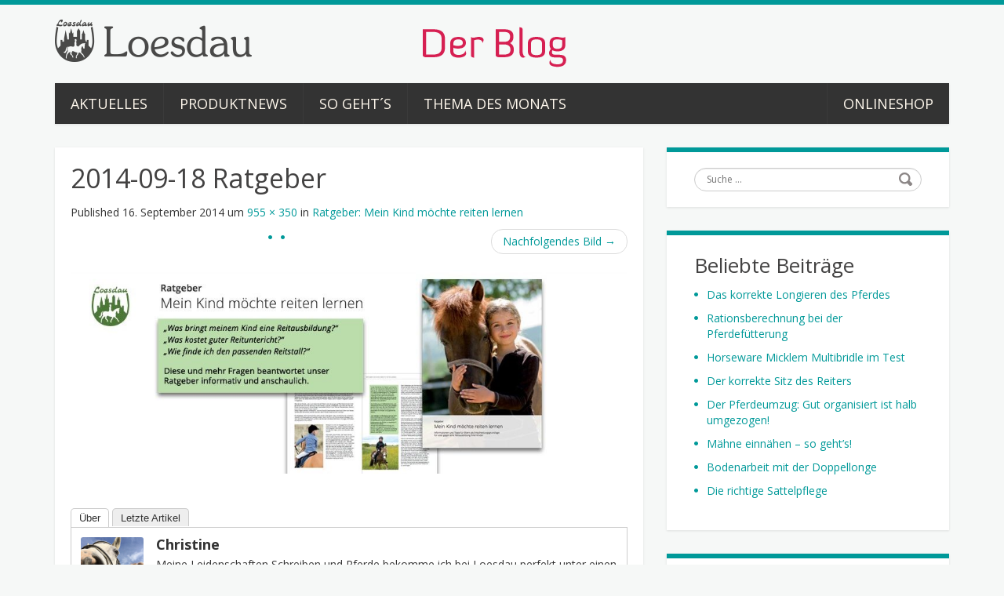

--- FILE ---
content_type: text/html; charset=UTF-8
request_url: https://blog.loesdau.de/ratgeber-mein-kind-moechte-reiten-lernen/fb-pinnwand/
body_size: 14243
content:
<!DOCTYPE html>
<html lang="de">
<head>
<meta charset="UTF-8" />
<title>2014-09-18 Ratgeber - Der Reitsport Blog</title>
<meta name="viewport" content="width=device-width, initial-scale=1.0">
<meta name="format-detection" content="telephone=no" />
<link rel="profile" href="http://gmpg.org/xfn/11" />
<link rel="pingback" href="" />
<!--[if lt IE 9]>
<script src="https://blog.loesdau.de/wp-content/themes/duena/js/html5.js" type="text/javascript"></script>
<![endif]-->
<!--[if (gt IE 9)|!(IE)]>
<script src="https://blog.loesdau.de/wp-content/themes/duena/js/jquery.mobile.customized.min.js" type="text/javascript"></script>
<![endif]-->

	  <meta name='robots' content='index, follow, max-image-preview:large, max-snippet:-1, max-video-preview:-1' />
	<style>img:is([sizes="auto" i], [sizes^="auto," i]) { contain-intrinsic-size: 3000px 1500px }</style>
	
	<!-- This site is optimized with the Yoast SEO plugin v26.0 - https://yoast.com/wordpress/plugins/seo/ -->
	<link rel="canonical" href="https://blog.loesdau.de/ratgeber-mein-kind-moechte-reiten-lernen/fb-pinnwand/" />
	<meta property="og:locale" content="de_DE" />
	<meta property="og:type" content="article" />
	<meta property="og:title" content="2014-09-18 Ratgeber - Der Reitsport Blog" />
	<meta property="og:url" content="https://blog.loesdau.de/ratgeber-mein-kind-moechte-reiten-lernen/fb-pinnwand/" />
	<meta property="og:site_name" content="Der Reitsport Blog" />
	<meta property="article:publisher" content="https://www.facebook.com/loesdau.de/" />
	<meta property="article:modified_time" content="2014-09-16T09:45:31+00:00" />
	<meta property="og:image" content="https://blog.loesdau.de/ratgeber-mein-kind-moechte-reiten-lernen/fb-pinnwand" />
	<meta property="og:image:width" content="955" />
	<meta property="og:image:height" content="350" />
	<meta property="og:image:type" content="image/jpeg" />
	<script type="application/ld+json" class="yoast-schema-graph">{"@context":"https://schema.org","@graph":[{"@type":"WebPage","@id":"https://blog.loesdau.de/ratgeber-mein-kind-moechte-reiten-lernen/fb-pinnwand/","url":"https://blog.loesdau.de/ratgeber-mein-kind-moechte-reiten-lernen/fb-pinnwand/","name":"2014-09-18 Ratgeber - Der Reitsport Blog","isPartOf":{"@id":"https://blog.loesdau.de/#website"},"primaryImageOfPage":{"@id":"https://blog.loesdau.de/ratgeber-mein-kind-moechte-reiten-lernen/fb-pinnwand/#primaryimage"},"image":{"@id":"https://blog.loesdau.de/ratgeber-mein-kind-moechte-reiten-lernen/fb-pinnwand/#primaryimage"},"thumbnailUrl":"https://blog.loesdau.de/wp-content/uploads/2014/09/fb-pinnwand-e1491226195759.jpg","datePublished":"2014-09-16T09:44:40+00:00","dateModified":"2014-09-16T09:45:31+00:00","breadcrumb":{"@id":"https://blog.loesdau.de/ratgeber-mein-kind-moechte-reiten-lernen/fb-pinnwand/#breadcrumb"},"inLanguage":"de","potentialAction":[{"@type":"ReadAction","target":["https://blog.loesdau.de/ratgeber-mein-kind-moechte-reiten-lernen/fb-pinnwand/"]}]},{"@type":"ImageObject","inLanguage":"de","@id":"https://blog.loesdau.de/ratgeber-mein-kind-moechte-reiten-lernen/fb-pinnwand/#primaryimage","url":"https://blog.loesdau.de/wp-content/uploads/2014/09/fb-pinnwand-e1491226195759.jpg","contentUrl":"https://blog.loesdau.de/wp-content/uploads/2014/09/fb-pinnwand-e1491226195759.jpg","width":955,"height":350},{"@type":"BreadcrumbList","@id":"https://blog.loesdau.de/ratgeber-mein-kind-moechte-reiten-lernen/fb-pinnwand/#breadcrumb","itemListElement":[{"@type":"ListItem","position":1,"name":"Home","item":"https://blog.loesdau.de/"},{"@type":"ListItem","position":2,"name":"Ratgeber: Mein Kind möchte reiten lernen","item":"https://blog.loesdau.de/ratgeber-mein-kind-moechte-reiten-lernen/"},{"@type":"ListItem","position":3,"name":"2014-09-18 Ratgeber"}]},{"@type":"WebSite","@id":"https://blog.loesdau.de/#website","url":"https://blog.loesdau.de/","name":"Der Reitsport Blog","description":"by Loesdau","publisher":{"@id":"https://blog.loesdau.de/#organization"},"potentialAction":[{"@type":"SearchAction","target":{"@type":"EntryPoint","urlTemplate":"https://blog.loesdau.de/?s={search_term_string}"},"query-input":{"@type":"PropertyValueSpecification","valueRequired":true,"valueName":"search_term_string"}}],"inLanguage":"de"},{"@type":"Organization","@id":"https://blog.loesdau.de/#organization","name":"Pferdesporthaus Loesdau GmbH & Co. KG","url":"https://blog.loesdau.de/","logo":{"@type":"ImageObject","inLanguage":"de","@id":"https://blog.loesdau.de/#/schema/logo/image/","url":"https://blog.loesdau.de/wp-content/uploads/2019/05/loesdau_logo_slogan_90s.jpg","contentUrl":"https://blog.loesdau.de/wp-content/uploads/2019/05/loesdau_logo_slogan_90s.jpg","width":397,"height":142,"caption":"Pferdesporthaus Loesdau GmbH & Co. KG"},"image":{"@id":"https://blog.loesdau.de/#/schema/logo/image/"},"sameAs":["https://www.facebook.com/loesdau.de/","https://www.instagram.com/pferdesporthaus_loesdau/","https://www.youtube.com/user/LoesdauTV"]}]}</script>
	<!-- / Yoast SEO plugin. -->


<link rel='dns-prefetch' href='//blog.loesdau.de' />
<link rel="alternate" type="application/rss+xml" title="Der Reitsport Blog &raquo; Feed" href="https://blog.loesdau.de/feed/" />
<link rel="alternate" type="application/rss+xml" title="Der Reitsport Blog &raquo; Kommentar-Feed" href="https://blog.loesdau.de/comments/feed/" />
<link rel="alternate" type="application/rss+xml" title="Der Reitsport Blog &raquo; Kommentar-Feed zu 2014-09-18 Ratgeber" href="https://blog.loesdau.de/ratgeber-mein-kind-moechte-reiten-lernen/fb-pinnwand/#main/feed/" />
<script type="text/javascript">
/* <![CDATA[ */
window._wpemojiSettings = {"baseUrl":"https:\/\/s.w.org\/images\/core\/emoji\/16.0.1\/72x72\/","ext":".png","svgUrl":"https:\/\/s.w.org\/images\/core\/emoji\/16.0.1\/svg\/","svgExt":".svg","source":{"concatemoji":"https:\/\/blog.loesdau.de\/wp-includes\/js\/wp-emoji-release.min.js?ver=6.8.3"}};
/*! This file is auto-generated */
!function(s,n){var o,i,e;function c(e){try{var t={supportTests:e,timestamp:(new Date).valueOf()};sessionStorage.setItem(o,JSON.stringify(t))}catch(e){}}function p(e,t,n){e.clearRect(0,0,e.canvas.width,e.canvas.height),e.fillText(t,0,0);var t=new Uint32Array(e.getImageData(0,0,e.canvas.width,e.canvas.height).data),a=(e.clearRect(0,0,e.canvas.width,e.canvas.height),e.fillText(n,0,0),new Uint32Array(e.getImageData(0,0,e.canvas.width,e.canvas.height).data));return t.every(function(e,t){return e===a[t]})}function u(e,t){e.clearRect(0,0,e.canvas.width,e.canvas.height),e.fillText(t,0,0);for(var n=e.getImageData(16,16,1,1),a=0;a<n.data.length;a++)if(0!==n.data[a])return!1;return!0}function f(e,t,n,a){switch(t){case"flag":return n(e,"\ud83c\udff3\ufe0f\u200d\u26a7\ufe0f","\ud83c\udff3\ufe0f\u200b\u26a7\ufe0f")?!1:!n(e,"\ud83c\udde8\ud83c\uddf6","\ud83c\udde8\u200b\ud83c\uddf6")&&!n(e,"\ud83c\udff4\udb40\udc67\udb40\udc62\udb40\udc65\udb40\udc6e\udb40\udc67\udb40\udc7f","\ud83c\udff4\u200b\udb40\udc67\u200b\udb40\udc62\u200b\udb40\udc65\u200b\udb40\udc6e\u200b\udb40\udc67\u200b\udb40\udc7f");case"emoji":return!a(e,"\ud83e\udedf")}return!1}function g(e,t,n,a){var r="undefined"!=typeof WorkerGlobalScope&&self instanceof WorkerGlobalScope?new OffscreenCanvas(300,150):s.createElement("canvas"),o=r.getContext("2d",{willReadFrequently:!0}),i=(o.textBaseline="top",o.font="600 32px Arial",{});return e.forEach(function(e){i[e]=t(o,e,n,a)}),i}function t(e){var t=s.createElement("script");t.src=e,t.defer=!0,s.head.appendChild(t)}"undefined"!=typeof Promise&&(o="wpEmojiSettingsSupports",i=["flag","emoji"],n.supports={everything:!0,everythingExceptFlag:!0},e=new Promise(function(e){s.addEventListener("DOMContentLoaded",e,{once:!0})}),new Promise(function(t){var n=function(){try{var e=JSON.parse(sessionStorage.getItem(o));if("object"==typeof e&&"number"==typeof e.timestamp&&(new Date).valueOf()<e.timestamp+604800&&"object"==typeof e.supportTests)return e.supportTests}catch(e){}return null}();if(!n){if("undefined"!=typeof Worker&&"undefined"!=typeof OffscreenCanvas&&"undefined"!=typeof URL&&URL.createObjectURL&&"undefined"!=typeof Blob)try{var e="postMessage("+g.toString()+"("+[JSON.stringify(i),f.toString(),p.toString(),u.toString()].join(",")+"));",a=new Blob([e],{type:"text/javascript"}),r=new Worker(URL.createObjectURL(a),{name:"wpTestEmojiSupports"});return void(r.onmessage=function(e){c(n=e.data),r.terminate(),t(n)})}catch(e){}c(n=g(i,f,p,u))}t(n)}).then(function(e){for(var t in e)n.supports[t]=e[t],n.supports.everything=n.supports.everything&&n.supports[t],"flag"!==t&&(n.supports.everythingExceptFlag=n.supports.everythingExceptFlag&&n.supports[t]);n.supports.everythingExceptFlag=n.supports.everythingExceptFlag&&!n.supports.flag,n.DOMReady=!1,n.readyCallback=function(){n.DOMReady=!0}}).then(function(){return e}).then(function(){var e;n.supports.everything||(n.readyCallback(),(e=n.source||{}).concatemoji?t(e.concatemoji):e.wpemoji&&e.twemoji&&(t(e.twemoji),t(e.wpemoji)))}))}((window,document),window._wpemojiSettings);
/* ]]> */
</script>
<link rel='stylesheet' id='loesdau-cookiestyles-css' href='https://blog.loesdau.de/static/css/cookieConsentBlog.min.css?ver=6.8.3' type='text/css' media='all' />
<link rel='stylesheet' id='loesdau-styles-css' href='https://blog.loesdau.de/static/css/duena-4.css?ver=6.8.3' type='text/css' media='all' />
<link rel='stylesheet' id='twb-open-sans-css' href='https://fonts.googleapis.com/css?family=Open+Sans%3A300%2C400%2C500%2C600%2C700%2C800&#038;display=swap&#038;ver=6.8.3' type='text/css' media='all' />
<link rel='stylesheet' id='twbbwg-global-css' href='https://blog.loesdau.de/wp-content/plugins/photo-gallery/booster/assets/css/global.css?ver=1.0.0' type='text/css' media='all' />
<style id='wp-emoji-styles-inline-css' type='text/css'>

	img.wp-smiley, img.emoji {
		display: inline !important;
		border: none !important;
		box-shadow: none !important;
		height: 1em !important;
		width: 1em !important;
		margin: 0 0.07em !important;
		vertical-align: -0.1em !important;
		background: none !important;
		padding: 0 !important;
	}
</style>
<link rel='stylesheet' id='wp-block-library-css' href='https://blog.loesdau.de/wp-includes/css/dist/block-library/style.min.css?ver=6.8.3' type='text/css' media='all' />
<style id='classic-theme-styles-inline-css' type='text/css'>
/*! This file is auto-generated */
.wp-block-button__link{color:#fff;background-color:#32373c;border-radius:9999px;box-shadow:none;text-decoration:none;padding:calc(.667em + 2px) calc(1.333em + 2px);font-size:1.125em}.wp-block-file__button{background:#32373c;color:#fff;text-decoration:none}
</style>
<style id='global-styles-inline-css' type='text/css'>
:root{--wp--preset--aspect-ratio--square: 1;--wp--preset--aspect-ratio--4-3: 4/3;--wp--preset--aspect-ratio--3-4: 3/4;--wp--preset--aspect-ratio--3-2: 3/2;--wp--preset--aspect-ratio--2-3: 2/3;--wp--preset--aspect-ratio--16-9: 16/9;--wp--preset--aspect-ratio--9-16: 9/16;--wp--preset--color--black: #000000;--wp--preset--color--cyan-bluish-gray: #abb8c3;--wp--preset--color--white: #ffffff;--wp--preset--color--pale-pink: #f78da7;--wp--preset--color--vivid-red: #cf2e2e;--wp--preset--color--luminous-vivid-orange: #ff6900;--wp--preset--color--luminous-vivid-amber: #fcb900;--wp--preset--color--light-green-cyan: #7bdcb5;--wp--preset--color--vivid-green-cyan: #00d084;--wp--preset--color--pale-cyan-blue: #8ed1fc;--wp--preset--color--vivid-cyan-blue: #0693e3;--wp--preset--color--vivid-purple: #9b51e0;--wp--preset--gradient--vivid-cyan-blue-to-vivid-purple: linear-gradient(135deg,rgba(6,147,227,1) 0%,rgb(155,81,224) 100%);--wp--preset--gradient--light-green-cyan-to-vivid-green-cyan: linear-gradient(135deg,rgb(122,220,180) 0%,rgb(0,208,130) 100%);--wp--preset--gradient--luminous-vivid-amber-to-luminous-vivid-orange: linear-gradient(135deg,rgba(252,185,0,1) 0%,rgba(255,105,0,1) 100%);--wp--preset--gradient--luminous-vivid-orange-to-vivid-red: linear-gradient(135deg,rgba(255,105,0,1) 0%,rgb(207,46,46) 100%);--wp--preset--gradient--very-light-gray-to-cyan-bluish-gray: linear-gradient(135deg,rgb(238,238,238) 0%,rgb(169,184,195) 100%);--wp--preset--gradient--cool-to-warm-spectrum: linear-gradient(135deg,rgb(74,234,220) 0%,rgb(151,120,209) 20%,rgb(207,42,186) 40%,rgb(238,44,130) 60%,rgb(251,105,98) 80%,rgb(254,248,76) 100%);--wp--preset--gradient--blush-light-purple: linear-gradient(135deg,rgb(255,206,236) 0%,rgb(152,150,240) 100%);--wp--preset--gradient--blush-bordeaux: linear-gradient(135deg,rgb(254,205,165) 0%,rgb(254,45,45) 50%,rgb(107,0,62) 100%);--wp--preset--gradient--luminous-dusk: linear-gradient(135deg,rgb(255,203,112) 0%,rgb(199,81,192) 50%,rgb(65,88,208) 100%);--wp--preset--gradient--pale-ocean: linear-gradient(135deg,rgb(255,245,203) 0%,rgb(182,227,212) 50%,rgb(51,167,181) 100%);--wp--preset--gradient--electric-grass: linear-gradient(135deg,rgb(202,248,128) 0%,rgb(113,206,126) 100%);--wp--preset--gradient--midnight: linear-gradient(135deg,rgb(2,3,129) 0%,rgb(40,116,252) 100%);--wp--preset--font-size--small: 13px;--wp--preset--font-size--medium: 20px;--wp--preset--font-size--large: 36px;--wp--preset--font-size--x-large: 42px;--wp--preset--spacing--20: 0.44rem;--wp--preset--spacing--30: 0.67rem;--wp--preset--spacing--40: 1rem;--wp--preset--spacing--50: 1.5rem;--wp--preset--spacing--60: 2.25rem;--wp--preset--spacing--70: 3.38rem;--wp--preset--spacing--80: 5.06rem;--wp--preset--shadow--natural: 6px 6px 9px rgba(0, 0, 0, 0.2);--wp--preset--shadow--deep: 12px 12px 50px rgba(0, 0, 0, 0.4);--wp--preset--shadow--sharp: 6px 6px 0px rgba(0, 0, 0, 0.2);--wp--preset--shadow--outlined: 6px 6px 0px -3px rgba(255, 255, 255, 1), 6px 6px rgba(0, 0, 0, 1);--wp--preset--shadow--crisp: 6px 6px 0px rgba(0, 0, 0, 1);}:where(.is-layout-flex){gap: 0.5em;}:where(.is-layout-grid){gap: 0.5em;}body .is-layout-flex{display: flex;}.is-layout-flex{flex-wrap: wrap;align-items: center;}.is-layout-flex > :is(*, div){margin: 0;}body .is-layout-grid{display: grid;}.is-layout-grid > :is(*, div){margin: 0;}:where(.wp-block-columns.is-layout-flex){gap: 2em;}:where(.wp-block-columns.is-layout-grid){gap: 2em;}:where(.wp-block-post-template.is-layout-flex){gap: 1.25em;}:where(.wp-block-post-template.is-layout-grid){gap: 1.25em;}.has-black-color{color: var(--wp--preset--color--black) !important;}.has-cyan-bluish-gray-color{color: var(--wp--preset--color--cyan-bluish-gray) !important;}.has-white-color{color: var(--wp--preset--color--white) !important;}.has-pale-pink-color{color: var(--wp--preset--color--pale-pink) !important;}.has-vivid-red-color{color: var(--wp--preset--color--vivid-red) !important;}.has-luminous-vivid-orange-color{color: var(--wp--preset--color--luminous-vivid-orange) !important;}.has-luminous-vivid-amber-color{color: var(--wp--preset--color--luminous-vivid-amber) !important;}.has-light-green-cyan-color{color: var(--wp--preset--color--light-green-cyan) !important;}.has-vivid-green-cyan-color{color: var(--wp--preset--color--vivid-green-cyan) !important;}.has-pale-cyan-blue-color{color: var(--wp--preset--color--pale-cyan-blue) !important;}.has-vivid-cyan-blue-color{color: var(--wp--preset--color--vivid-cyan-blue) !important;}.has-vivid-purple-color{color: var(--wp--preset--color--vivid-purple) !important;}.has-black-background-color{background-color: var(--wp--preset--color--black) !important;}.has-cyan-bluish-gray-background-color{background-color: var(--wp--preset--color--cyan-bluish-gray) !important;}.has-white-background-color{background-color: var(--wp--preset--color--white) !important;}.has-pale-pink-background-color{background-color: var(--wp--preset--color--pale-pink) !important;}.has-vivid-red-background-color{background-color: var(--wp--preset--color--vivid-red) !important;}.has-luminous-vivid-orange-background-color{background-color: var(--wp--preset--color--luminous-vivid-orange) !important;}.has-luminous-vivid-amber-background-color{background-color: var(--wp--preset--color--luminous-vivid-amber) !important;}.has-light-green-cyan-background-color{background-color: var(--wp--preset--color--light-green-cyan) !important;}.has-vivid-green-cyan-background-color{background-color: var(--wp--preset--color--vivid-green-cyan) !important;}.has-pale-cyan-blue-background-color{background-color: var(--wp--preset--color--pale-cyan-blue) !important;}.has-vivid-cyan-blue-background-color{background-color: var(--wp--preset--color--vivid-cyan-blue) !important;}.has-vivid-purple-background-color{background-color: var(--wp--preset--color--vivid-purple) !important;}.has-black-border-color{border-color: var(--wp--preset--color--black) !important;}.has-cyan-bluish-gray-border-color{border-color: var(--wp--preset--color--cyan-bluish-gray) !important;}.has-white-border-color{border-color: var(--wp--preset--color--white) !important;}.has-pale-pink-border-color{border-color: var(--wp--preset--color--pale-pink) !important;}.has-vivid-red-border-color{border-color: var(--wp--preset--color--vivid-red) !important;}.has-luminous-vivid-orange-border-color{border-color: var(--wp--preset--color--luminous-vivid-orange) !important;}.has-luminous-vivid-amber-border-color{border-color: var(--wp--preset--color--luminous-vivid-amber) !important;}.has-light-green-cyan-border-color{border-color: var(--wp--preset--color--light-green-cyan) !important;}.has-vivid-green-cyan-border-color{border-color: var(--wp--preset--color--vivid-green-cyan) !important;}.has-pale-cyan-blue-border-color{border-color: var(--wp--preset--color--pale-cyan-blue) !important;}.has-vivid-cyan-blue-border-color{border-color: var(--wp--preset--color--vivid-cyan-blue) !important;}.has-vivid-purple-border-color{border-color: var(--wp--preset--color--vivid-purple) !important;}.has-vivid-cyan-blue-to-vivid-purple-gradient-background{background: var(--wp--preset--gradient--vivid-cyan-blue-to-vivid-purple) !important;}.has-light-green-cyan-to-vivid-green-cyan-gradient-background{background: var(--wp--preset--gradient--light-green-cyan-to-vivid-green-cyan) !important;}.has-luminous-vivid-amber-to-luminous-vivid-orange-gradient-background{background: var(--wp--preset--gradient--luminous-vivid-amber-to-luminous-vivid-orange) !important;}.has-luminous-vivid-orange-to-vivid-red-gradient-background{background: var(--wp--preset--gradient--luminous-vivid-orange-to-vivid-red) !important;}.has-very-light-gray-to-cyan-bluish-gray-gradient-background{background: var(--wp--preset--gradient--very-light-gray-to-cyan-bluish-gray) !important;}.has-cool-to-warm-spectrum-gradient-background{background: var(--wp--preset--gradient--cool-to-warm-spectrum) !important;}.has-blush-light-purple-gradient-background{background: var(--wp--preset--gradient--blush-light-purple) !important;}.has-blush-bordeaux-gradient-background{background: var(--wp--preset--gradient--blush-bordeaux) !important;}.has-luminous-dusk-gradient-background{background: var(--wp--preset--gradient--luminous-dusk) !important;}.has-pale-ocean-gradient-background{background: var(--wp--preset--gradient--pale-ocean) !important;}.has-electric-grass-gradient-background{background: var(--wp--preset--gradient--electric-grass) !important;}.has-midnight-gradient-background{background: var(--wp--preset--gradient--midnight) !important;}.has-small-font-size{font-size: var(--wp--preset--font-size--small) !important;}.has-medium-font-size{font-size: var(--wp--preset--font-size--medium) !important;}.has-large-font-size{font-size: var(--wp--preset--font-size--large) !important;}.has-x-large-font-size{font-size: var(--wp--preset--font-size--x-large) !important;}
:where(.wp-block-post-template.is-layout-flex){gap: 1.25em;}:where(.wp-block-post-template.is-layout-grid){gap: 1.25em;}
:where(.wp-block-columns.is-layout-flex){gap: 2em;}:where(.wp-block-columns.is-layout-grid){gap: 2em;}
:root :where(.wp-block-pullquote){font-size: 1.5em;line-height: 1.6;}
</style>
<link rel='stylesheet' id='cpsh-shortcodes-css' href='https://blog.loesdau.de/wp-content/plugins/column-shortcodes//assets/css/shortcodes.css?ver=1.0.1' type='text/css' media='all' />
<link rel='stylesheet' id='contact-form-7-css' href='https://blog.loesdau.de/wp-content/plugins/contact-form-7/includes/css/styles.css?ver=6.1.2' type='text/css' media='all' />
<link rel='stylesheet' id='bwg_fonts-css' href='https://blog.loesdau.de/wp-content/plugins/photo-gallery/css/bwg-fonts/fonts.css?ver=0.0.1' type='text/css' media='all' />
<link rel='stylesheet' id='sumoselect-css' href='https://blog.loesdau.de/wp-content/plugins/photo-gallery/css/sumoselect.min.css?ver=3.4.6' type='text/css' media='all' />
<link rel='stylesheet' id='mCustomScrollbar-css' href='https://blog.loesdau.de/wp-content/plugins/photo-gallery/css/jquery.mCustomScrollbar.min.css?ver=3.1.5' type='text/css' media='all' />
<link rel='stylesheet' id='bwg_frontend-css' href='https://blog.loesdau.de/wp-content/plugins/photo-gallery/css/styles.min.css?ver=1.8.35' type='text/css' media='all' />
<link rel='stylesheet' id='wpcf7-redirect-script-frontend-css' href='https://blog.loesdau.de/wp-content/plugins/wpcf7-redirect/build/assets/frontend-script.css?ver=2c532d7e2be36f6af233' type='text/css' media='all' />
<link rel='stylesheet' id='wp-lightbox-2.min.css-css' href='https://blog.loesdau.de/wp-content/plugins/wp-lightbox-2/styles/lightbox.min.css?ver=1.3.4' type='text/css' media='all' />
<link rel='stylesheet' id='duena-bootstrap-css' href='https://blog.loesdau.de/wp-content/themes/duena/bootstrap/css/bootstrap.css?ver=6.8.3' type='text/css' media='all' />
<link rel='stylesheet' id='flexslider-css' href='https://blog.loesdau.de/wp-content/themes/duena/css/flexslider.css?ver=6.8.3' type='text/css' media='all' />
<link rel='stylesheet' id='magnific-css' href='https://blog.loesdau.de/wp-content/themes/duena/css/magnific-popup.css?ver=6.8.3' type='text/css' media='all' />
<link rel='stylesheet' id='font-awesome-css' href='https://blog.loesdau.de/wp-content/themes/duena/css/font-awesome.css?ver=4.0.3' type='text/css' media='all' />
<link rel='stylesheet' id='duena-style-css' href='https://blog.loesdau.de/wp-content/themes/duena/style.css?ver=6.8.3' type='text/css' media='all' />
<style id='duena-style-inline-css' type='text/css'>

    a,
    .searchform .screen-reader-text,
    .post_meta i,
    .author_bio_sidebar .social_box a,
    .post-title a:hover,
    .post-footer i,
    .page_nav_wrap .post_nav ul li .current,
    .page_nav_wrap .post_nav ul li a:hover {
		color: #009999;
	}
	.post_type_label,
	.flex-direction-nav a,
	#content .featured_badge,
	.author_bio_sidebar .social_box,
	.flex-control-paging li a.flex-active,
	.flex-control-paging li a:hover,
	#toTop,
	.post-footer a,
	.navbar_inner > div > ul ul, 
	.navbar_inner > ul ul,
	.btn.btn-primary,
	input[type='submit'],
	input[type='reset'] {
		background-color: #009999;
	}
	.site-info,
	.widget,
	#slider-wrapper .flexslider,
	.navbar_inner > div > ul > li > a,
	.navbar_inner > div > ul > li > a:hover, 
	.navbar_inner > div > ul > li.sfHover > a, 
	.navbar_inner > div > ul > li.current-menu-item > a, 
	.navbar_inner > div > ul > li.current_page_item > a,
	.navbar_inner > ul > li > a,
	.navbar_inner > ul > li > a:hover, 
	.navbar_inner > ul > li.sfHover > a, 
	.navbar_inner > ul > li.current-menu-item > a, 
	.navbar_inner > ul > li.current_page_item > a,
	.breadcrumb,
	#comments,
	.post-footer a,
	.author-info {
		border-color: #009999;
	}
	a:hover,
	a:focus {
		color: #005c58;
	}

	.btn.btn-primary:hover,
	input[type='submit']:hover,
	input[type='reset']:hover,
	.slider-caption .btn.btn-primary:hover {
		background-color: #005c58;
	}

	textarea:focus,
	input[type='text']:focus,
	input[type='password']:focus,
	input[type='datetime']:focus,
	input[type='datetime-local']:focus,
	input[type='date']:focus,
	input[type='month']:focus,
	input[type='time']:focus,
	input[type='week']:focus,
	input[type='number']:focus,
	input[type='email']:focus,
	input[type='url']:focus,
	input[type='search']:focus,
	input[type='tel']:focus,
	input[type='color']:focus,
	.uneditable-input:focus {
		border-color: #009999;
		box-shadow: inset 0 1px 1px rgba(0,0,0,.075), 0 0 2px #009999;
	}
	
		ul li {
			background: url(https://blog.loesdau.de/wp-content/uploads/2019/03/bullet.png) no-repeat 0 0;
		}
		
</style>
<!--[if lt IE 9]>
<link rel='stylesheet' id='duena_ie-css' href='https://blog.loesdau.de/wp-content/themes/duena/css/ie.css?ver=6.8.3' type='text/css' media='all' />
<![endif]-->
<script type="text/javascript" src="https://blog.loesdau.de/wp-includes/js/jquery/jquery.min.js?ver=3.7.1" id="jquery-core-js"></script>
<script type="text/javascript" src="https://blog.loesdau.de/wp-includes/js/jquery/jquery-migrate.min.js?ver=3.4.1" id="jquery-migrate-js"></script>
<script type="text/javascript" src="https://blog.loesdau.de/wp-content/plugins/photo-gallery/booster/assets/js/circle-progress.js?ver=1.2.2" id="twbbwg-circle-js"></script>
<script type="text/javascript" id="twbbwg-global-js-extra">
/* <![CDATA[ */
var twb = {"nonce":"33275cab83","ajax_url":"https:\/\/blog.loesdau.de\/wp-admin\/admin-ajax.php","plugin_url":"https:\/\/blog.loesdau.de\/wp-content\/plugins\/photo-gallery\/booster","href":"https:\/\/blog.loesdau.de\/wp-admin\/admin.php?page=twbbwg_photo-gallery"};
var twb = {"nonce":"33275cab83","ajax_url":"https:\/\/blog.loesdau.de\/wp-admin\/admin-ajax.php","plugin_url":"https:\/\/blog.loesdau.de\/wp-content\/plugins\/photo-gallery\/booster","href":"https:\/\/blog.loesdau.de\/wp-admin\/admin.php?page=twbbwg_photo-gallery"};
/* ]]> */
</script>
<script type="text/javascript" src="https://blog.loesdau.de/wp-content/plugins/photo-gallery/booster/assets/js/global.js?ver=1.0.0" id="twbbwg-global-js"></script>
<script type="text/javascript" src="https://blog.loesdau.de/wp-content/plugins/photo-gallery/js/jquery.sumoselect.min.js?ver=3.4.6" id="sumoselect-js"></script>
<script type="text/javascript" src="https://blog.loesdau.de/wp-content/plugins/photo-gallery/js/tocca.min.js?ver=2.0.9" id="bwg_mobile-js"></script>
<script type="text/javascript" src="https://blog.loesdau.de/wp-content/plugins/photo-gallery/js/jquery.mCustomScrollbar.concat.min.js?ver=3.1.5" id="mCustomScrollbar-js"></script>
<script type="text/javascript" src="https://blog.loesdau.de/wp-content/plugins/photo-gallery/js/jquery.fullscreen.min.js?ver=0.6.0" id="jquery-fullscreen-js"></script>
<script type="text/javascript" id="bwg_frontend-js-extra">
/* <![CDATA[ */
var bwg_objectsL10n = {"bwg_field_required":"Feld ist erforderlich.","bwg_mail_validation":"Dies ist keine g\u00fcltige E-Mail-Adresse.","bwg_search_result":"Es gibt keine Bilder, die deiner Suche entsprechen.","bwg_select_tag":"Select Tag","bwg_order_by":"Order By","bwg_search":"Suchen","bwg_show_ecommerce":"Show Ecommerce","bwg_hide_ecommerce":"Hide Ecommerce","bwg_show_comments":"Kommentare anzeigen","bwg_hide_comments":"Kommentare ausblenden","bwg_restore":"Wiederherstellen","bwg_maximize":"Maximieren","bwg_fullscreen":"Vollbild","bwg_exit_fullscreen":"Vollbild verlassen","bwg_search_tag":"SEARCH...","bwg_tag_no_match":"No tags found","bwg_all_tags_selected":"All tags selected","bwg_tags_selected":"tags selected","play":"Wiedergeben","pause":"Pause","is_pro":"","bwg_play":"Wiedergeben","bwg_pause":"Pause","bwg_hide_info":"Info ausblenden","bwg_show_info":"Info anzeigen","bwg_hide_rating":"Hide rating","bwg_show_rating":"Show rating","ok":"Ok","cancel":"Cancel","select_all":"Select all","lazy_load":"0","lazy_loader":"https:\/\/blog.loesdau.de\/wp-content\/plugins\/photo-gallery\/images\/ajax_loader.png","front_ajax":"0","bwg_tag_see_all":"see all tags","bwg_tag_see_less":"see less tags"};
/* ]]> */
</script>
<script type="text/javascript" src="https://blog.loesdau.de/wp-content/plugins/photo-gallery/js/scripts.min.js?ver=1.8.35" id="bwg_frontend-js"></script>
<script type="text/javascript" src="https://blog.loesdau.de/wp-content/themes/duena/js/keyboard-image-navigation.js?ver=20120202" id="duena-keyboard-image-navigation-js"></script>
<link rel="https://api.w.org/" href="https://blog.loesdau.de/wp-json/" /><link rel="alternate" title="JSON" type="application/json" href="https://blog.loesdau.de/wp-json/wp/v2/media/1136" /><link rel="EditURI" type="application/rsd+xml" title="RSD" href="https://blog.loesdau.de/xmlrpc.php?rsd" />
<meta name="generator" content="WordPress 6.8.3" />
<link rel='shortlink' href='https://blog.loesdau.de/?p=1136' />
<link rel="alternate" title="oEmbed (JSON)" type="application/json+oembed" href="https://blog.loesdau.de/wp-json/oembed/1.0/embed?url=https%3A%2F%2Fblog.loesdau.de%2Fratgeber-mein-kind-moechte-reiten-lernen%2Ffb-pinnwand%2F%23main" />
<link rel="alternate" title="oEmbed (XML)" type="text/xml+oembed" href="https://blog.loesdau.de/wp-json/oembed/1.0/embed?url=https%3A%2F%2Fblog.loesdau.de%2Fratgeber-mein-kind-moechte-reiten-lernen%2Ffb-pinnwand%2F%23main&#038;format=xml" />

<!-- StarBox - the Author Box for Humans 3.5.4, visit: https://wordpress.org/plugins/starbox/ -->
<!-- /StarBox - the Author Box for Humans -->

<link rel='stylesheet' id='21234312ae-css' href='https://blog.loesdau.de/wp-content/plugins/starbox/themes/fancy/css/frontend.min.css?ver=3.5.4' type='text/css' media='all' />
<script type="text/javascript" src="https://blog.loesdau.de/wp-content/plugins/starbox/themes/fancy/js/frontend.min.js?ver=3.5.4" id="f175f13530-js"></script>
<link rel='stylesheet' id='3272b2cc15-css' href='https://blog.loesdau.de/wp-content/plugins/starbox/themes/admin/css/hidedefault.min.css?ver=3.5.4' type='text/css' media='all' />
<style type="text/css" id="custom-background-css">
body.custom-background { background-color: #f6f8f7; }
</style>
	</head>

<body class="attachment wp-singular attachment-template-default single single-attachment postid-1136 attachmentid-1136 attachment-jpeg custom-background wp-theme-duena group-blog">
<div class="page-wrapper">
		<header id="header" role="banner">
		<div class="container clearfix">
			<div class="logo">
														<a href="https://blog.loesdau.de/" title="Der Reitsport Blog" rel="home"><img src="https://blog.loesdau.de/wp-content/uploads/2019/03/logo-blog.png" alt="Der Reitsport Blog"></a>
															</div>
				        <div class="clear"></div>
			<nav id="site-navigation" class="main-nav" role="navigation">
				<div class="navbar_inner">
				<ul id="topnav" class="sf-menu"><li id="menu-item-5228" class="menu-item menu-item-type-taxonomy menu-item-object-category menu-item-has-children menu-item-5228"><a href="https://blog.loesdau.de/category/aktuelles/">Aktuelles</a>
<ul class="sub-menu">
	<li id="menu-item-5230" class="menu-item menu-item-type-taxonomy menu-item-object-category menu-item-5230"><a href="https://blog.loesdau.de/category/aktuelles/team/">Aus dem Team</a></li>
	<li id="menu-item-5231" class="menu-item menu-item-type-taxonomy menu-item-object-category menu-item-5231"><a href="https://blog.loesdau.de/category/aktuelles/gewinnspiele/">Gewinnspiele</a></li>
	<li id="menu-item-5232" class="menu-item menu-item-type-taxonomy menu-item-object-category menu-item-5232"><a href="https://blog.loesdau.de/category/aktuelles/loesdau-unterwegs/">Loesdau unterwegs</a></li>
	<li id="menu-item-5229" class="menu-item menu-item-type-taxonomy menu-item-object-category menu-item-5229"><a href="https://blog.loesdau.de/category/aktuelles/unternehmensnews/">Unternehmensnews</a></li>
</ul>
</li>
<li id="menu-item-5233" class="menu-item menu-item-type-taxonomy menu-item-object-category menu-item-has-children menu-item-5233"><a href="https://blog.loesdau.de/category/produktnews/">Produktnews</a>
<ul class="sub-menu">
	<li id="menu-item-5290" class="menu-item menu-item-type-taxonomy menu-item-object-category menu-item-5290"><a href="https://blog.loesdau.de/category/produktnews/dvd-buchempfehlung/">DVD &#038; Buchempfehlungen</a></li>
	<li id="menu-item-5291" class="menu-item menu-item-type-taxonomy menu-item-object-category menu-item-5291"><a href="https://blog.loesdau.de/category/produktnews/lieblingsstuecke/">Lieblingsstücke</a></li>
	<li id="menu-item-5234" class="menu-item menu-item-type-taxonomy menu-item-object-category menu-item-5234"><a href="https://blog.loesdau.de/category/produktnews/produkttests/">Produkttests</a></li>
</ul>
</li>
<li id="menu-item-5236" class="menu-item menu-item-type-taxonomy menu-item-object-category menu-item-has-children menu-item-5236"><a href="https://blog.loesdau.de/category/so-geht-es/">So geht´s</a>
<ul class="sub-menu">
	<li id="menu-item-5237" class="menu-item menu-item-type-taxonomy menu-item-object-category menu-item-5237"><a href="https://blog.loesdau.de/category/so-geht-es/tipps-und-tricks/">Tipps &#038; Tricks</a></li>
</ul>
</li>
<li id="menu-item-5292" class="menu-item menu-item-type-taxonomy menu-item-object-category menu-item-5292"><a href="https://blog.loesdau.de/category/thema-des-monats/">Thema des Monats</a></li>
<li id="menu-item-5247" class="menu-item menu-item-type-custom menu-item-object-custom menu-item-5247"><a href="http://www.loesdau.de">Onlineshop</a></li>
</ul>				</div>
				
			</nav><!-- #site-navigation -->
			
			
			<section id="loesdau-teaser">	
				<style type='text/css'>#text-8{display:none} #text-5{display:none} </style>			</section>
			
			
			
		</div>
	</header> 
	
 <!--	<section class="custom-banner">
  <div class="container">
    Desktop-Banner
    <a href="http://ldau.de/Jm6" title="Zum Loesdau Summer Sale" class="banner-desktop">
      <img src="https://blog.loesdau.de/wp-content/uploads/2025/07/20250701_Shop_BannerUnterMenue2.jpg" alt="Der Loesdau Summer Sale">
    </a> -->

    <!-- Mobiler Banner
    <a href="http://ldau.de/Jm6" title="Zum Loesdau Summer Sale" class="banner-mobile">
      <img src="https://blog.loesdau.de/wp-content/uploads/2025/07/20250701_mShop_BannerUnterMenue2.jpg" alt="Der Loesdau Summer Sale">
    </a>
  </div>
</section>-->
	  
	<!-- Banner unter Menü
<section class="custom-banner">
  <div class="container">
	<a href="http://ldau.de/xnW" title="Zum Loesdau WhatsApp-Channel">
    <img src="https://blog.loesdau.de/wp-content/uploads/2025/04/Entdecke-unseren-WhatsApp-Channel.png" alt="Entdecke unseren WhatsApp-Channel">
	</a>
	</div>
</section> -->
	
	<!-- #masthead -->
		<div id="main" class="site-main">
		<div class="container">
						<div class="row">
	<div id="primary" class="col-md-8 image-attachment right">
		<div id="content" class="site-content" role="main">

		
			<article id="post-1136" class="post-1136 attachment type-attachment status-inherit hentry">
				<header class="entry-header">
					<h1 class="entry-title">2014-09-18 Ratgeber</h1>

					<div class="entry-meta">
						Published <span class="entry-date"><time class="entry-date" datetime="2014-09-16T11:44:40+02:00">16. September 2014</time></span> um <a href="https://blog.loesdau.de/wp-content/uploads/2014/09/fb-pinnwand-e1491226195759.jpg" title="Link to full-size image">955 &times; 350</a> in <a href="https://blog.loesdau.de/ratgeber-mein-kind-moechte-reiten-lernen/" title="Return to Ratgeber: Mein Kind möchte reiten lernen" rel="gallery">Ratgeber: Mein Kind möchte reiten lernen</a>											</div><!-- .entry-meta -->
					<ul class="pager">
				        <li class="previous">
				          				        </li><!--.older-->
				        <li class="next">
				          <a href='https://blog.loesdau.de/ratgeber-mein-kind-moechte-reiten-lernen/13891k_purple_02-klein/#main'>Nachfolgendes Bild <span class="meta-nav">&rarr;</span></a>				        </li><!--.newer-->
				    </ul><!-- image-navigation -->
				</header><!-- .entry-header -->

				<div class="entry-content">

					<div class="entry-attachment">
						<div class="attachment">
							
							<a href="https://blog.loesdau.de/ratgeber-mein-kind-moechte-reiten-lernen/13891k_purple_02-klein/#main" title="2014-09-18 Ratgeber" rel="attachment"><img width="955" height="350" src="https://blog.loesdau.de/wp-content/uploads/2014/09/fb-pinnwand-e1491226195759.jpg" class="attachment-1200x1200 size-1200x1200" alt="" decoding="async" fetchpriority="high" srcset="https://blog.loesdau.de/wp-content/uploads/2014/09/fb-pinnwand-e1491226195759.jpg 955w, https://blog.loesdau.de/wp-content/uploads/2014/09/fb-pinnwand-e1491226195759-300x110.jpg 300w" sizes="(max-width: 955px) 100vw, 955px" /></a>
						</div><!-- .attachment -->

											</div><!-- .entry-attachment -->

					
                         <div class="abh_box abh_box_down abh_box_fancy"><ul class="abh_tabs"> <li class="abh_about abh_active"><a href="#abh_about">Über</a></li> <li class="abh_posts"><a href="#abh_posts">Letzte Artikel</a></li></ul><div class="abh_tab_content"><section class="vcard author abh_about_tab abh_tab" itemscope itemprop="author" itemtype="https://schema.org/Person" style="display:block"><div class="abh_image" itemscope itemtype="https://schema.org/ImageObject"><a href = "https://blog.loesdau.de/autor/christine/" class="url" target = "_blank" title = "Christine" rel="nofollow" > <img decoding="async" src="https://blog.loesdau.de/wp-content/uploads/gravatar/christine.jpg" class="photo" width="250" alt="Christine" /></a > </div><div class="abh_social"> </div><div class="abh_text"><div class="abh_name fn name" itemprop="name" ><a href="https://blog.loesdau.de/autor/christine/" class="url" target="_blank" rel="nofollow">Christine</a></div><div class="abh_job" ></div><div class="description note abh_description" itemprop="description" >Meine Leidenschaften Schreiben und Pferde bekomme ich bei Loesdau perfekt unter einen Hut. Seit November 2011 sind Presse- und Öffentlichkeitsarbeit, interne und externe Kommunikation sowie die Sozialen Medien meine beruflichen „Spielfelder“.</div></div> </section><section class="abh_posts_tab abh_tab" ><div class="abh_image"><a href="https://blog.loesdau.de/autor/christine/" class="url" target="_blank" title="Christine" rel="nofollow"><img decoding="async" src="https://blog.loesdau.de/wp-content/uploads/gravatar/christine.jpg" class="photo" width="250" alt="Christine" /></a></div><div class="abh_social"> </div><div class="abh_text"><div class="abh_name" >Letzte Artikel von Christine <span class="abh_allposts">(<a href="https://blog.loesdau.de/autor/christine/">Alle anzeigen</a>)</span></div><div class="abh_description note" ><ul>				<li>					<a href="https://blog.loesdau.de/newport-gamaschen-von-protect-by-horse-friends-produkt-des-monats-januar/">Newport Gamaschen von PROTECT by Horse-friends: Produkt des Monats Januar</a><span> - 12. Januar 2026</span>				</li>				<li>					<a href="https://blog.loesdau.de/passion-4q-winter-westernstiefel-stilvoll-durch-den-winter/">Passion 4Q Winter-Westernstiefel: stilvoll durch den Winter</a><span> - 22. Dezember 2025</span>				</li>				<li>					<a href="https://blog.loesdau.de/lasertherapie-fuer-pferde/">Lasertherapie für Pferde</a><span> - 10. Dezember 2025</span>				</li></ul></div></div> </section></div> </div>					
				</div><!-- .entry-content -->

				<footer class="entry-meta">
											<a class="comment-link" href="#respond" title="Schreibe einen Kommentar">Schreibe einen Kommentar</a> oder setze einen Trackback-Link: <a class="trackback-link" href="https://blog.loesdau.de/ratgeber-mein-kind-moechte-reiten-lernen/fb-pinnwand/#main/trackback/" title="Trackback URL" rel="trackback">Trackback URL</a>.														</footer><!-- .entry-meta -->
			</article><!-- #post-1136 -->

			

	<div id="comments" class="comments-area">

	
	
	
		<div id="respond" class="comment-respond">
		<h3 id="reply-title" class="comment-reply-title">Schreibe einen Kommentar <small><a rel="nofollow" id="cancel-comment-reply-link" href="/ratgeber-mein-kind-moechte-reiten-lernen/fb-pinnwand/#respond" style="display:none;">Antwort abbrechen</a></small></h3><form action="https://blog.loesdau.de/wp-comments-post.php" method="post" id="commentform" class="comment-form"><p class="comment-notes"><span id="email-notes">Deine E-Mail-Adresse wird nicht veröffentlicht.</span> <span class="required-field-message">Erforderliche Felder sind mit <span class="required">*</span> markiert</span></p><p class="comment-form-comment"><label for="comment">Kommentar <span class="required">*</span></label> <textarea autocomplete="new-password"  id="b25ee9d637"  name="b25ee9d637"   cols="45" rows="8" maxlength="65525" required="required"></textarea><textarea id="comment" aria-label="hp-comment" aria-hidden="true" name="comment" autocomplete="new-password" style="padding:0 !important;clip:rect(1px, 1px, 1px, 1px) !important;position:absolute !important;white-space:nowrap !important;height:1px !important;width:1px !important;overflow:hidden !important;" tabindex="-1"></textarea><script data-noptimize>document.getElementById("comment").setAttribute( "id", "ae108fde16003eadc6717057061bff82" );document.getElementById("b25ee9d637").setAttribute( "id", "comment" );</script></p><p class="comment-form-author"><label for="author">Name <span class="required">*</span></label> <input id="author" name="author" type="text" value="" size="30" maxlength="245" autocomplete="name" required="required" /></p>
<p class="comment-form-email"><label for="email">E-Mail-Adresse <span class="required">*</span></label> <input id="email" name="email" type="text" value="" size="30" maxlength="100" aria-describedby="email-notes" autocomplete="email" required="required" /></p>
<p class="comment-form-url"><label for="url">Website</label> <input id="url" name="url" type="text" value="" size="30" maxlength="200" autocomplete="url" /></p>
<p><small> Ja, ich bin damit einverstanden, dass meine eingegebenen Daten für die Bearbeitung und Anzeige meines Kommentars verarbeitet werden. Die E-Mail-Adresse wird im Blog nicht angezeigt. Diese Einwilligung kann von mir jederzeit widerrufen werden.</small></p><p class="form-submit"><input name="submit" type="submit" id="submit" class="submit" value="Kommentar abschicken" /> <input type='hidden' name='comment_post_ID' value='1136' id='comment_post_ID' />
<input type='hidden' name='comment_parent' id='comment_parent' value='0' />
</p></form>	</div><!-- #respond -->
	
</div><!-- #comments -->

		
		</div><!-- #content -->
	</div><!-- #primary -->
	<div id="secondary" class="widget-area col-md-4" role="complementary">
				<aside id="search-2" class="widget widget_search">	<form method="get" id="searchform" class="searchform" action="https://blog.loesdau.de/" role="search">
		<label for="s" class="screen-reader-text">Suche</label>
		<input type="search" class="field" name="s" value="" id="s" placeholder="Suche &hellip;" />
		<input type="submit" class="submit" id="searchsubmit" value="Suchen" />
	</form>
</aside><aside id="nav_menu-10" class="widget widget_nav_menu"><h3 class="widget-title">Beliebte Beiträge</h3><div class="menu-beliebte-beitraege-container"><ul id="menu-beliebte-beitraege" class="menu"><li id="menu-item-6981" class="menu-item menu-item-type-post_type menu-item-object-post menu-item-6981"><a href="https://blog.loesdau.de/das-korrekte-longieren-des-pferdes/">Das korrekte Longieren des Pferdes</a></li>
<li id="menu-item-6982" class="menu-item menu-item-type-post_type menu-item-object-post menu-item-6982"><a href="https://blog.loesdau.de/rationsberechnung-bei-der-pferdefuetterung/">Rationsberechnung bei der Pferdefütterung</a></li>
<li id="menu-item-6983" class="menu-item menu-item-type-post_type menu-item-object-post menu-item-6983"><a href="https://blog.loesdau.de/micklem-multibridle-im-test/">Horseware Micklem Multibridle im Test</a></li>
<li id="menu-item-6984" class="menu-item menu-item-type-post_type menu-item-object-post menu-item-6984"><a href="https://blog.loesdau.de/der-korrekte-sitz-des-reiters/">Der korrekte Sitz des Reiters</a></li>
<li id="menu-item-6985" class="menu-item menu-item-type-post_type menu-item-object-post menu-item-6985"><a href="https://blog.loesdau.de/der-pferdeumzug-gut-organisiert-ist-halb-umgezogen/">Der Pferdeumzug: Gut organisiert ist halb umgezogen!</a></li>
<li id="menu-item-6986" class="menu-item menu-item-type-post_type menu-item-object-post menu-item-6986"><a href="https://blog.loesdau.de/maehne-einnaehen-so-gehts/">Mähne einnähen – so geht’s!</a></li>
<li id="menu-item-6987" class="menu-item menu-item-type-post_type menu-item-object-post menu-item-6987"><a href="https://blog.loesdau.de/doppellongenarbeit-und-das-fahren-vom-boden/">Bodenarbeit mit der Doppellonge</a></li>
<li id="menu-item-6988" class="menu-item menu-item-type-post_type menu-item-object-post menu-item-6988"><a href="https://blog.loesdau.de/die-richtige-sattelpflege/">Die richtige Sattelpflege</a></li>
</ul></div></aside><aside id="custom_html-2" class="widget_text widget widget_custom_html"><h3 class="widget-title">Monatlich alle Beiträge auf einen Blick!</h3><div class="textwidget custom-html-widget"><div style="max-width:258px; margin:20px auto">
	<img style="margin:20px 0" src="/static/img/newsletter.png" alt="jetzt Newsletter abonnieren">
	<a href="/aktuell-bleiben/" title="Blog Newsletter abonnieren"><button style="width:258px;box-sizing:border-box">
	Newsletter abonnieren
</button></a>
</div></div></aside><aside id="custom_html-5" class="widget_text widget widget_custom_html"><h3 class="widget-title">Jetzt neu: Der Loesdau WhatsApp-Channel!</h3><div class="textwidget custom-html-widget"><div style="max-width:258px; margin:20px auto">
	<img style="margin:20px 0" src="https://blog.loesdau.de/wp-content/uploads/2025/04/Whatsapp-Blog-Grafik.png" alt="jetzt WhatsApp-Channel abonnieren">
	<a href="http://ldau.de/RBK" title="WhatsApp-Channel abonnieren"><button style="width:258px;box-sizing:border-box">
	WhatsApp-Channel abonnieren
</button></a>
</div></div></aside><aside id="custom_html-3" class="widget_text widget widget_custom_html"><h3 class="widget-title">Besuche uns:</h3><div class="textwidget custom-html-widget"><a style="margin: 0 4px;" target='_blank' href='https://www.loesdau.de' title="Loesdau Onlineshop"><svg height="45" width="45">
		<use xlink:href="/static/img/icons.svg#svg-icon-shop"></use>
		</svg></a>

<a style="margin: 0 4px;" target='_blank' href='http://instagram.com/pferdesporthaus_loesdau' title="Loesdau Instagramseite"><svg height="45" width="45">
		<use xlink:href="/static/img/icons.svg#svg-icon-instagram"></use>
		</svg></a>

<a style="margin: 0 4px;" target='_blank' href='http://facebook.com/loesdau.de' title="Loesdau Facebookseite"><svg height="45" width="45">
		<use xlink:href="/static/img/icons.svg#svg-icon-facebook"></use>
		</svg></a>

<a style="margin: 0 4px;" target='_blank' href='http://youtube.com/loesdauTV' title="Loesdau Youtube Kanal"><svg height="45" width="45">
		<use xlink:href="/static/img/icons.svg#svg-icon-youtube"></use>
		</svg></a>

<a style="margin: 0 4px;" target='_blank' href='http://loesdau.app/' title="Loesdau App">
<svg height="45" width="45">
		<use xlink:href="/static/img/icons.svg#svg-app-icon"></use>
		</svg></a></div></aside><aside id="author_avatars-5" class="widget widget_author_avatars"><h3 class="widget-title">Dein Loesdau Blog Team</h3><div class="author-list"><div class="user with-name name-group-0-e name-group-1-v name-group-last-l user-9" style=""><a href="https://blog.loesdau.de/autor/experten-von-loesdau/" title="Experten von Loesdau"><span class="avatar"><img class='local_avatar' src='https://blog.loesdau.de/wp-content/uploads/gravatar/loesdau-experte.png' width='100'></span><span class="name">Experten von Loesdau</span></a></div><div class="user with-name name-group-last-l user-31" style=""><a href="https://blog.loesdau.de/autor/leonie/" title="Leonie"><span class="avatar"><img class='local_avatar' src='https://blog.loesdau.de/wp-content/uploads/gravatar/leonie.jpg' width='100'></span><span class="name">Leonie</span></a></div><div class="user with-name name-group-last-c user-4" style=""><a href="https://blog.loesdau.de/autor/christine/" title="Christine"><span class="avatar"><img class='local_avatar' src='https://blog.loesdau.de/wp-content/uploads/gravatar/christine.jpg' width='100'></span><span class="name">Christine</span></a></div><div class="user with-name name-group-last-a user-32" style=""><a href="https://blog.loesdau.de/autor/ann-kathrin/" title="Ann-Kathrin"><span class="avatar"><img class='local_avatar' src='https://blog.loesdau.de/wp-content/uploads/gravatar/ann-kathrin.jpg' width='100'></span><span class="name">Ann-Kathrin</span></a></div><div class="user with-name name-group-last-s user-29" style=""><a href="https://blog.loesdau.de/autor/svenja/" title="Svenja"><span class="avatar"><img class='local_avatar' src='https://blog.loesdau.de/wp-content/uploads/gravatar/wordpress_profil.jpg' width='100'></span><span class="name">Svenja</span></a></div><div class="user with-name name-group-last-j user-20" style=""><a href="https://blog.loesdau.de/autor/janina/" title="Janina"><span class="avatar"><img class='local_avatar' src='https://blog.loesdau.de/wp-content/uploads/gravatar/janina.jpg' width='100'></span><span class="name">Janina</span></a></div><div class="user with-name name-group-last-c user-26" style=""><a href="https://blog.loesdau.de/autor/carina-schlichter/" title="Carina"><span class="avatar"><img class='local_avatar' src='https://blog.loesdau.de/wp-content/uploads/gravatar/lucky.jpg' width='100'></span><span class="name">Carina</span></a></div><div class="user with-name name-group-last-s user-25" style=""><a href="https://blog.loesdau.de/autor/sonja/" title="Sonja"><span class="avatar"><img class='local_avatar' src='https://blog.loesdau.de/wp-content/uploads/gravatar/img_0907-1.png' width='100'></span><span class="name">Sonja</span></a></div></div></aside>	</div><!-- #secondary -->
			</div>
		</div>
	</div><!-- #main -->

	<footer id="colophon" class="site-footer" role="contentinfo">
		<div class="container">
			<div class="site-info col-md-12">
				<div class="footer-text">
					© 2014-2022 <a href="http://www.loesdau.de">Pferdesporthaus Loesdau</a>				</div>
				<ul id="footer-nav" class="footer-menu"><li id="menu-item-101" class="menu-item menu-item-type-post_type menu-item-object-page menu-item-101"><a href="https://blog.loesdau.de/kontakt/">Kontakt</a></li>
<li id="menu-item-17" class="menu-item menu-item-type-post_type menu-item-object-page menu-item-17"><a href="https://blog.loesdau.de/datenschutz/">Datenschutz</a></li>
<li id="menu-item-18" class="menu-item menu-item-type-post_type menu-item-object-page menu-item-18"><a href="https://blog.loesdau.de/impressum/">Impressum</a></li>
</ul>				<div class="clear"></div>
				<div id="toTop"><i class="fa fa-chevron-up"></i></div>
			</div>
		</div>
	</footer><!-- #colophon -->
</div><!-- .page-wrapper -->

<script type="speculationrules">
{"prefetch":[{"source":"document","where":{"and":[{"href_matches":"\/*"},{"not":{"href_matches":["\/wp-*.php","\/wp-admin\/*","\/wp-content\/uploads\/*","\/wp-content\/*","\/wp-content\/plugins\/*","\/wp-content\/themes\/duena\/*","\/*\\?(.+)"]}},{"not":{"selector_matches":"a[rel~=\"nofollow\"]"}},{"not":{"selector_matches":".no-prefetch, .no-prefetch a"}}]},"eagerness":"conservative"}]}
</script>
<link rel='stylesheet' id='author-avatars-widget-css' href='https://blog.loesdau.de/wp-content/plugins/author-avatars/css/widget.css?ver=2.1.24' type='text/css' media='all' />
<script type="text/javascript" src="https://blog.loesdau.de/static/js/cookieConsentBlog.min.js?ver=1.0" id="loesdau-cookie-js"></script>
<script type="text/javascript" src="https://blog.loesdau.de/static/js/main-1.js?ver=1.0" id="loesdau-scripts-js"></script>
<script type="text/javascript" src="https://blog.loesdau.de/wp-includes/js/dist/hooks.min.js?ver=4d63a3d491d11ffd8ac6" id="wp-hooks-js"></script>
<script type="text/javascript" src="https://blog.loesdau.de/wp-includes/js/dist/i18n.min.js?ver=5e580eb46a90c2b997e6" id="wp-i18n-js"></script>
<script type="text/javascript" id="wp-i18n-js-after">
/* <![CDATA[ */
wp.i18n.setLocaleData( { 'text direction\u0004ltr': [ 'ltr' ] } );
wp.i18n.setLocaleData( { 'text direction\u0004ltr': [ 'ltr' ] } );
/* ]]> */
</script>
<script type="text/javascript" src="https://blog.loesdau.de/wp-content/plugins/contact-form-7/includes/swv/js/index.js?ver=6.1.2" id="swv-js"></script>
<script type="text/javascript" id="contact-form-7-js-translations">
/* <![CDATA[ */
( function( domain, translations ) {
	var localeData = translations.locale_data[ domain ] || translations.locale_data.messages;
	localeData[""].domain = domain;
	wp.i18n.setLocaleData( localeData, domain );
} )( "contact-form-7", {"translation-revision-date":"2025-10-26 03:28:49+0000","generator":"GlotPress\/4.0.3","domain":"messages","locale_data":{"messages":{"":{"domain":"messages","plural-forms":"nplurals=2; plural=n != 1;","lang":"de"},"This contact form is placed in the wrong place.":["Dieses Kontaktformular wurde an der falschen Stelle platziert."],"Error:":["Fehler:"]}},"comment":{"reference":"includes\/js\/index.js"}} );
/* ]]> */
</script>
<script type="text/javascript" id="contact-form-7-js-before">
/* <![CDATA[ */
var wpcf7 = {
    "api": {
        "root": "https:\/\/blog.loesdau.de\/wp-json\/",
        "namespace": "contact-form-7\/v1"
    }
};
/* ]]> */
</script>
<script type="text/javascript" src="https://blog.loesdau.de/wp-content/plugins/contact-form-7/includes/js/index.js?ver=6.1.2" id="contact-form-7-js"></script>
<script type="text/javascript" id="wpcf7-redirect-script-js-extra">
/* <![CDATA[ */
var wpcf7r = {"ajax_url":"https:\/\/blog.loesdau.de\/wp-admin\/admin-ajax.php"};
/* ]]> */
</script>
<script type="text/javascript" src="https://blog.loesdau.de/wp-content/plugins/wpcf7-redirect/build/assets/frontend-script.js?ver=2c532d7e2be36f6af233" id="wpcf7-redirect-script-js"></script>
<script type="text/javascript" id="wp-jquery-lightbox-js-extra">
/* <![CDATA[ */
var JQLBSettings = {"fitToScreen":"1","resizeSpeed":"400","displayDownloadLink":"0","navbarOnTop":"0","loopImages":"","resizeCenter":"","marginSize":"0","linkTarget":"","help":"","prevLinkTitle":"previous image","nextLinkTitle":"next image","prevLinkText":"\u00ab Previous","nextLinkText":"Next \u00bb","closeTitle":"close image gallery","image":"Image ","of":" of ","download":"Download","jqlb_overlay_opacity":"80","jqlb_overlay_color":"#000000","jqlb_overlay_close":"1","jqlb_border_width":"10","jqlb_border_color":"#ffffff","jqlb_border_radius":"0","jqlb_image_info_background_transparency":"100","jqlb_image_info_bg_color":"#ffffff","jqlb_image_info_text_color":"#000000","jqlb_image_info_text_fontsize":"10","jqlb_show_text_for_image":"1","jqlb_next_image_title":"next image","jqlb_previous_image_title":"previous image","jqlb_next_button_image":"https:\/\/blog.loesdau.de\/wp-content\/plugins\/wp-lightbox-2\/styles\/images\/next.gif","jqlb_previous_button_image":"https:\/\/blog.loesdau.de\/wp-content\/plugins\/wp-lightbox-2\/styles\/images\/prev.gif","jqlb_maximum_width":"","jqlb_maximum_height":"","jqlb_show_close_button":"1","jqlb_close_image_title":"close image gallery","jqlb_close_image_max_heght":"22","jqlb_image_for_close_lightbox":"https:\/\/blog.loesdau.de\/wp-content\/plugins\/wp-lightbox-2\/styles\/images\/closelabel.gif","jqlb_keyboard_navigation":"1","jqlb_popup_size_fix":"0"};
/* ]]> */
</script>
<script type="text/javascript" src="https://blog.loesdau.de/wp-content/plugins/wp-lightbox-2/js/dist/wp-lightbox-2.min.js?ver=1.3.4.1" id="wp-jquery-lightbox-js"></script>
<script type="text/javascript" src="https://blog.loesdau.de/wp-content/themes/duena/js/navigation.js?ver=20120206" id="duena-navigation-js"></script>
<script type="text/javascript" src="https://blog.loesdau.de/wp-content/themes/duena/js/skip-link-focus-fix.js?ver=20130115" id="duena-skip-link-focus-fix-js"></script>
<script type="text/javascript" src="https://blog.loesdau.de/wp-includes/js/comment-reply.min.js?ver=6.8.3" id="comment-reply-js" async="async" data-wp-strategy="async"></script>
<script type="text/javascript" src="https://blog.loesdau.de/wp-content/themes/duena/js/superfish.js?ver=1.4.8" id="superfish-js"></script>
<script type="text/javascript" src="https://blog.loesdau.de/wp-content/themes/duena/js/jquery.mobilemenu.js?ver=1.0" id="mobilemenu-js"></script>
<script type="text/javascript" src="https://blog.loesdau.de/wp-content/themes/duena/js/sfmenu-touch.js?ver=1.0" id="sf_Touchscreen-js"></script>
<script type="text/javascript" src="https://blog.loesdau.de/wp-content/themes/duena/js/jquery.flexslider.js?ver=2.1" id="flexslider-js"></script>
<script type="text/javascript" src="https://blog.loesdau.de/wp-content/themes/duena/js/jquery.magnific-popup.js?ver=0.8.9" id="magnific-js"></script>
<script type="text/javascript" src="https://blog.loesdau.de/wp-content/themes/duena/js/bootstrap.js?ver=1.0" id="bootstrap-custom-js"></script>
<script type="text/javascript" src="https://blog.loesdau.de/wp-content/themes/duena/js/custom.js?ver=1.0" id="custom-js"></script>
		<script type="text/javascript">
			// initialise plugins
			jQuery(function(){
				// main navigation init
				jQuery('.navbar_inner > ul').superfish({
					delay:       100, 		// one second delay on mouseout 
					animation:   {opacity:"show", height:"show"}, // fade-in and slide-down animation
					speed:       'fast',  // faster animation speed 
					autoArrows:  false,   // generation of arrow mark-up (for submenu)
					dropShadows: false
				});
				jQuery('.navbar_inner > div > ul').superfish({
					delay:       100, 		// one second delay on mouseout 
					animation:   {opacity:"show", height:"show"}, // fade-in and slide-down animation
					speed:       'fast',  // faster animation speed 
					autoArrows:  false,   // generation of arrow mark-up (for submenu)
					dropShadows: false
				});
			});
			jQuery(function(){
			  var ismobile = navigator.userAgent.match(/(iPad)|(iPhone)|(iPod)|(android)|(webOS)/i)
			  if(ismobile){
			  	jQuery('.navbar_inner > ul').sftouchscreen();
			  	jQuery('.navbar_inner > div > ul').sftouchscreen();
			  }
			});
		</script>
		<!--[if (gt IE 9)|!(IE)]><!-->
		<script type="text/javascript">
			jQuery(function(){
				jQuery('.navbar_inner > ul').mobileMenu();
			  	jQuery('.navbar_inner > div > ul').mobileMenu();
			})
		</script>
		<!--<![endif]-->
		</body>
</html>